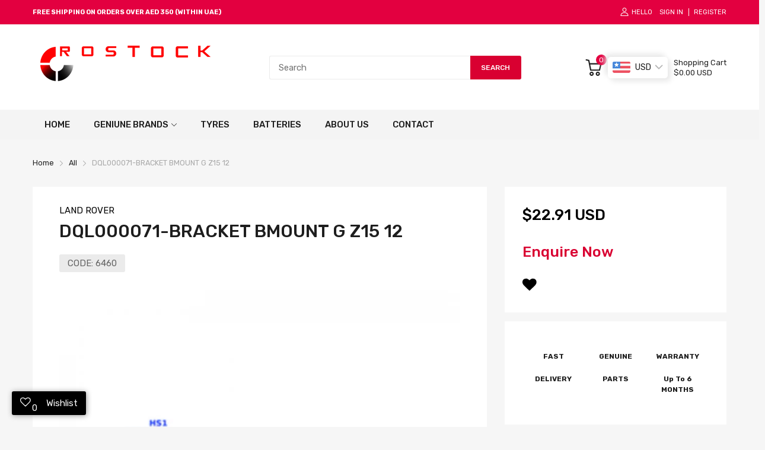

--- FILE ---
content_type: text/javascript; charset=utf-8
request_url: https://www.rostockauto.com/products/land-rover-bracket-bmount-g-z15-12-dql000071.js
body_size: 497
content:
{"id":7305244147878,"title":"DQL000071-BRACKET BMOUNT G Z15 12","handle":"land-rover-bracket-bmount-g-z15-12-dql000071","description":"\u003cp\u003eLand Rover Bracket - Bumper Mounting This is a genuine OEM Land Rover part and carries a factory warranty. We offer the best online prices with fast shipping with any order placed with us.\u003c\/p\u003e\u003cp\u003e\u003cstrong\u003eModel: \u003c\/strong\u003eLand Rover\u003c\/p\u003e\u003cp\u003e\u003cstrong\u003eFits: \u003c\/strong\u003eRange Rover Sport 2010 - 2013\u003c\/p\u003e\u003cp\u003e\u003cstrong\u003eWeight: \u003c\/strong\u003e0.048Kg\u003c\/p\u003e","published_at":"2022-03-04T23:23:53+04:00","created_at":"2022-03-04T23:23:54+04:00","vendor":"LAND ROVER","type":"BODY AND CHASSIS","tags":["2005","2006","2007","2008","2009","Discovery","Discovery 3 Classic","LAND ROVER","Range Rover","Range Rover Sport"],"price":8413,"price_min":8413,"price_max":8413,"available":false,"price_varies":false,"compare_at_price":null,"compare_at_price_min":0,"compare_at_price_max":0,"compare_at_price_varies":false,"variants":[{"id":42362460766374,"title":"LAND ROVER","option1":"LAND ROVER","option2":null,"option3":null,"sku":"6460","requires_shipping":true,"taxable":true,"featured_image":null,"available":false,"name":"DQL000071-BRACKET BMOUNT G Z15 12 - LAND ROVER","public_title":"LAND ROVER","options":["LAND ROVER"],"price":8413,"weight":48,"compare_at_price":null,"inventory_quantity":0,"inventory_management":"shopify","inventory_policy":"deny","barcode":null,"requires_selling_plan":false,"selling_plan_allocations":[]}],"images":["\/\/cdn.shopify.com\/s\/files\/1\/1379\/4207\/products\/p011803904_9.png?v=1701436834"],"featured_image":"\/\/cdn.shopify.com\/s\/files\/1\/1379\/4207\/products\/p011803904_9.png?v=1701436834","options":[{"name":"Brand","position":1,"values":["LAND ROVER"]}],"url":"\/products\/land-rover-bracket-bmount-g-z15-12-dql000071","media":[{"alt":"DQL000071-BRACKET BMOUNT G Z15 12 - Rostock Auto Spare Parts","id":25115793391782,"position":1,"preview_image":{"aspect_ratio":0.707,"height":560,"width":396,"src":"https:\/\/cdn.shopify.com\/s\/files\/1\/1379\/4207\/products\/p011803904_9.png?v=1701436834"},"aspect_ratio":0.707,"height":560,"media_type":"image","src":"https:\/\/cdn.shopify.com\/s\/files\/1\/1379\/4207\/products\/p011803904_9.png?v=1701436834","width":396}],"requires_selling_plan":false,"selling_plan_groups":[]}

--- FILE ---
content_type: text/javascript; charset=utf-8
request_url: https://www.rostockauto.com/products/land-rover-bracket-bmount-g-z15-12-dql000071.js
body_size: 415
content:
{"id":7305244147878,"title":"DQL000071-BRACKET BMOUNT G Z15 12","handle":"land-rover-bracket-bmount-g-z15-12-dql000071","description":"\u003cp\u003eLand Rover Bracket - Bumper Mounting This is a genuine OEM Land Rover part and carries a factory warranty. We offer the best online prices with fast shipping with any order placed with us.\u003c\/p\u003e\u003cp\u003e\u003cstrong\u003eModel: \u003c\/strong\u003eLand Rover\u003c\/p\u003e\u003cp\u003e\u003cstrong\u003eFits: \u003c\/strong\u003eRange Rover Sport 2010 - 2013\u003c\/p\u003e\u003cp\u003e\u003cstrong\u003eWeight: \u003c\/strong\u003e0.048Kg\u003c\/p\u003e","published_at":"2022-03-04T23:23:53+04:00","created_at":"2022-03-04T23:23:54+04:00","vendor":"LAND ROVER","type":"BODY AND CHASSIS","tags":["2005","2006","2007","2008","2009","Discovery","Discovery 3 Classic","LAND ROVER","Range Rover","Range Rover Sport"],"price":8413,"price_min":8413,"price_max":8413,"available":false,"price_varies":false,"compare_at_price":null,"compare_at_price_min":0,"compare_at_price_max":0,"compare_at_price_varies":false,"variants":[{"id":42362460766374,"title":"LAND ROVER","option1":"LAND ROVER","option2":null,"option3":null,"sku":"6460","requires_shipping":true,"taxable":true,"featured_image":null,"available":false,"name":"DQL000071-BRACKET BMOUNT G Z15 12 - LAND ROVER","public_title":"LAND ROVER","options":["LAND ROVER"],"price":8413,"weight":48,"compare_at_price":null,"inventory_quantity":0,"inventory_management":"shopify","inventory_policy":"deny","barcode":null,"requires_selling_plan":false,"selling_plan_allocations":[]}],"images":["\/\/cdn.shopify.com\/s\/files\/1\/1379\/4207\/products\/p011803904_9.png?v=1701436834"],"featured_image":"\/\/cdn.shopify.com\/s\/files\/1\/1379\/4207\/products\/p011803904_9.png?v=1701436834","options":[{"name":"Brand","position":1,"values":["LAND ROVER"]}],"url":"\/products\/land-rover-bracket-bmount-g-z15-12-dql000071","media":[{"alt":"DQL000071-BRACKET BMOUNT G Z15 12 - Rostock Auto Spare Parts","id":25115793391782,"position":1,"preview_image":{"aspect_ratio":0.707,"height":560,"width":396,"src":"https:\/\/cdn.shopify.com\/s\/files\/1\/1379\/4207\/products\/p011803904_9.png?v=1701436834"},"aspect_ratio":0.707,"height":560,"media_type":"image","src":"https:\/\/cdn.shopify.com\/s\/files\/1\/1379\/4207\/products\/p011803904_9.png?v=1701436834","width":396}],"requires_selling_plan":false,"selling_plan_groups":[]}

--- FILE ---
content_type: text/javascript
request_url: https://www.rostockauto.com/cdn/shop/t/19/assets/search.js?v=26676481297287081011768589757
body_size: 224
content:
(()=>{var Search=class{constructor(container){this.elms={container,formContainer:container.querySelector("form[action*='/search']"),inputElement:container.querySelector("input[name='q']"),resultsContanier:container.querySelector(".search-results")},this.initInputEvent()}initInputEvent(){let{inputElement,formContainer,container,resultsContanier}=this.elms,buttonSubmit=formContainer.querySelector("button[type='submit']"),buttonViewAll=resultsContanier.querySelector(".btn-view-all");inputElement.addEvent("blur",()=>{container.removeClass("active")}),inputElement.addEvent("focus",()=>{container.addClass("active")}),inputElement.addEvent("input",AT.debounce(()=>{let value=inputElement.value.trim();value&&(buttonSubmit.addClass("pending"),fetch(`${theme.routes.searchUrl}/suggest.json?q=${value}${theme.settings.search.urlParams}`,{method:"get",dataType:"json",headers:new Headers}).then(data=>{let{resources}=data,{products,collections=[],pages=[],articles=[]}=resources.results,resultsCount=Object.keys(resources.results).reduce((accu,value2)=>accu+resources.results[value2].length,0);if(resultsCount){let arrPromise=[];products.forEach(product=>arrPromise.push(`<div class="result-item product">
                  <a href="${product.url}" class="result-image">
                    <img src="${AT.getSizedImageUrl(product.featured_image.url||theme.assets.defaultImage,"100x")}" alt="${product.title}"/>
                  </a>
                  <div class="result-info">
                    <a href="${product.url}" class="result-title">${product.title}</a>
                    <div class="result-price js-money">${product.available?(product.price*100).toCurrency():theme.strings.soldOut}</div>
                  </div>
                </div>`)),collections.forEach(collection=>arrPromise.push(`
            <div class="result-item collection">
              <div class="result-image">
                <img src="${AT.getSizedImageUrl(collection.featured_image.url||theme.assets.defaultImage,"100x")}" alt="${collection.title}"/>
              </div>
              <div class="result-info">
                <a href="${collection.url}" class="result-title">${collection.title}</a>
              </div>
            </div>
            `)),articles.forEach(article=>arrPromise.push(`
              <div class="result-item article">
                <a href="${article.url}" class="result-title">${article.title}</a>
              </div>
              `)),pages.forEach(page=>arrPromise.push(`
              <div class="result-item page">
                <a href="${page.url}" class="result-title">${page.title}</a>
              </div>`)),resultsCount>10?buttonViewAll.removeClass("d-none"):buttonViewAll.addClass("d-none"),Promise.all(arrPromise).then(data2=>{resultsContanier.querySelectorAll(".result-item").forEach(item=>item.remove()),data2.forEach(element=>{let div=document.createElement("div");div.innerHTML=element,buttonViewAll.insertAdjacentElement("beforebegin",div.firstElementChild)}),typeof Currencies<"u"&&resultsContanier.getElementsByClassName("js-money").forEach(Currencies.registerObserve.bind(Currencies)),buttonSubmit.removeClass("pending"),resultsContanier.addClass("has-results"),resultsContanier.removeClass("no-results")})}else resultsContanier.removeClass("has-results"),resultsContanier.addClass("no-results"),buttonSubmit.removeClass("pending")}))},500)),buttonViewAll.addEvent("click",()=>formContainer.submit())}};window.Search=Search,console.log("search.js loaded")})();
//# sourceMappingURL=/cdn/shop/t/19/assets/search.js.map?v=26676481297287081011768589757


--- FILE ---
content_type: text/javascript
request_url: https://www.rostockauto.com/cdn/shop/t/19/assets/product-no-sb-page.min.js?v=27153912793173699251768589757
body_size: 1734
content:
(()=>{var S=(e,r,m)=>{let i={};if(!e)return;let c=e.dataset.status,t=e.getElementsByClassName("js-option-item");if(r.variants.length<=1)return;t.addEvents("change",function(){e.dispatchEvent(new CustomEvent("swatch-change",{detail:+this.dataset.optionPosition}))}),e.addEvent("swatch-change",function({detail:n}){switch(n){case 1:r.options.length>1?d(2):m(p(u()));break;case 2:r.options.length===3?r.options.length===3&&d(3):m(p(u()));break;case 3:m(p(u()));break}}),r.variants.forEach(n=>{if(n.available){if(i.root=i.root||[],i.root.push(n.option1),i.root=i.root.reduce((o,a)=>(o.includes(a)||o.push(a),o),[]),r.options.length>1){var s=n.option1;i[s]=i[s]||[],i[s].push(n.option2),i[s]=i[s].reduce((o,a)=>(o.includes(a)||o.push(a),o),[])}if(r.options.length===3){var s=n.option1+" / "+n.option2;i[s]=i[s]||[],i[s].push(n.option3),i[s]=i[s].reduce((a,h)=>(a.includes(h)||a.push(h),a),[])}}}),d(1);function d(n){let s=!1,o=u(),a,h,v;switch(n){case 1:a="root",h=e.querySelector(".js-swatch-item[data-position='1']");break;case 2:a=o.option1,h=e.querySelector(".js-swatch-item[data-position='2']");break;case 3:a=o.option1+" / "+o.option2,h=e.querySelector(".js-swatch-item[data-position='3']");break}switch(h.dataset.style){case"select":{let l=h.getElementsByClassName("js-option-item")[0],f=l.value;switch(c){case"hide":{l.innerHTML=i[a].map(g=>`<option value="${g}">${g}</option>`).join(""),i[a].includes(f)&&(l.value=f);break}case"disable":{[...l.options].forEach(g=>{i[a].includes(g.value)?g.disabled=!1:(g.disabled=!0,g.value===f&&(g.selected=!1))});break}}break}case"color":case"button":let y=h.getElementsByClassName("js-option-item"),C=[...y].find(l=>l.checked).value;switch(c){case"hide":y.forEach(l=>{i[a].includes(l.value)?l.parentElement.removeClass("d-none"):(l.parentElement.addClass("d-none"),C===l.value&&(l.checked=!1,y[0].checked=!0))});break;case"disable":{y.forEach(l=>{i[a].includes(l.value)?l.disabled=!1:(l.disabled=!0,C===l.value&&(l.checked=!1,y[0].checked=!0))});break}}break}e.dispatchEvent(new CustomEvent("swatch-change",{detail:n}))}function u(){return[...e.getElementsByClassName("js-swatch-item")].reduce((n,s)=>{switch(s.dataset.style){case"select":let o=s.querySelector("select.single-option-selector");n[o.name]=o.value;break;case"color":case"button":let a=s.querySelectorAll("input[data-single-option-selector]");n[a[0].name]=[...a].find(h=>h.checked).value;break}return n},{})}function p(n){return r.variants.find(s=>Object.keys(n).every(o=>s[o]===n[o]))}};var w=()=>{let e=theme.product.handle,r=AT.cookie.get("recently-viewed-products")||[];r.length?(!r.includes(e)&&r.unshift(e),r.length=10):r.unshift(e),AT.cookie.set("recently-viewed-products",r.filter(Boolean),7)};function b(e){var r=t=>{let d=[],u;return t.querySelectorAll(".media-item").forEach(p=>{let n=p.querySelector("img");u={src:p.dataset.imgUrl,w:+n.getAttribute("width"),h:+n.getAttribute("height"),el:n},u.o={src:u.src,w:+n.getAttribute("width"),h:+n.getAttribute("height")},d.push(u)}),d},m=(t,d)=>t&&(d(t)?t:m(t.parentNode,d)),i=t=>{t.preventDefault();var d=t.target||t.srcElement,u=m(d,p=>p.hasClass("media-item"));if(!!u)return c(u.dataset.position-1),!1},c=(t,d,u)=>{var p=document.getElementById("modal-image-zoom"),n,s,o;if(o=r(e),s={galleryUID:e.getAttribute("data-pswp-uid"),getThumbBoundsFn:function(l){var f=o[l].el,g=window.pageYOffset||document.documentElement.scrollTop,E=f.getBoundingClientRect();return{x:E.left,y:E.top+g,w:E.width}}},u)if(s.galleryPIDs){for(var a=0;a<o.length;a++)if(o[a].pid==t){s.index=a;break}}else s.index=parseInt(t,10)-1;else s.index=parseInt(t,10);if(!isNaN(s.index)){d&&(s.showAnimationDuration=0),n=new PhotoSwipe(p,PhotoSwipeUI_Default,o,s);var h,v=!1,y=!0,C;n.listen("beforeResize",function(){var l=window.devicePixelRatio?window.devicePixelRatio:1;l=Math.min(l,2.5),h=n.viewportSize.x*l,h>=1200||!n.likelyTouchDevice&&h>800||screen.width>1200?v||(v=!0,C=!0):v&&(v=!1,C=!0),C&&!y&&n.invalidateCurrItems(),y&&(y=!1),C=!1}),n.listen("afterChange",()=>{!!this.mainSlider&&typeof this.mainSlider.goTo=="function"&&this.mainSlider.goTo(n.getCurrentIndex())}),n.listen("gettingData",function(l,f){f.src=f.o.src,f.w=f.o.w,f.h=f.o.h}),n.init()}};e.querySelectorAll("img").forEach(t=>{let d=!1,u=!1;t.addEvent("mousedown",()=>{u=!0}),t.addEvent("mouseup",p=>{d||i(p),u=!1,d=!1}),t.addEvent("mousemove",p=>{u&&(d=!0)})}),e.setAttribute("data-pswp-uid",1)}var q={onLoad:function(){let e=this.container;this.product=theme.product,this.elms={priceCompareElement:e.querySelector(".js-compare-at-price"),priceElement:e.querySelector(".js-product-price"),variantAvailableStatus:e.querySelector(".js-product-status"),skuElement:e.querySelector(".js-product-sku"),mainMediaContainer:document.querySelector(".js-slider-main"),thumbnailsMediaContainer:document.querySelector(".js-slider-thumbnails"),tabPanelElement:e.querySelector(".js-tab-panel"),selectMaster:e.querySelector("#selected_variant"),inputQuantityContainer:e.querySelector(".js-input-quantity-container"),formElm:e.querySelector(".js-form-add-to-card"),buttonAddToCart:document.querySelector(".btn-add-to-cart"),swatchFormContainer:e.querySelector(".js-swatch-form")},this.initSlideMedia(),AT.initInputQuantity(this.elms.inputQuantityContainer),AT.initTabPanel(this.elms.tabPanelElement),AT.initFormAddToCart(this.elms.formElm),S(this.elms.swatchFormContainer,this.product,this.handleVariantChange.bind(this)),b.call(this,this.elms.mainMediaContainer)},initSlideMedia:function(){let{mainMediaContainer:e,thumbnailsMediaContainer:r}=this.elms,m,i;(()=>{let c=e.querySelector("[data-tns-config]");if(!c)return;let t=JSON.parse(c.innerHTML);this.mainSlider=tns(t)})(),(()=>{if(!r)return;let c=JSON.parse(r.querySelector("[data-tns-config]").innerHTML),t;window.innerWidth>=768?(t="vertical",c.axis=t,i=tns(c)):(t="horizontal",c.axis=t,i=tns(c)),window.addEvent("resize",()=>{window.innerWidth>=768&&t!=="vertical"?(i.destroy(),t="vertical",c.axis=t,i=tns(c),this.mainSlider.rebuild()):window.innerWidth<=767.9&&t!=="horizontal"&&(i.destroy(),t="horizontal",c.axis=t,i=tns(c),this.mainSlider.rebuild())})})()},handleVariantChange:function(e){let{priceCompareElement:r,priceElement:m,variantAvailableStatus:i,skuElement:c,buttonAddToCart:t,selectMaster:d}=this.elms;typeof Currencies!="undefined"?(e.compare_at_price?(r.setAttribute("data-money",e.compare_at_price),r.removeClass("d-none")):r.addClass("d-none"),m.setAttribute("data-money",e.price)):(e.compare_at_price?(r.innerHTML=e.compare_at_price.toCurrency(),r.removeClass("d-none")):r.addClass("d-none"),m.innerHTML=e.price.toCurrency()),e.available?(t.disabled=!1,i.setAttribute("data-status","1")):(t.disabled=!0,i.setAttribute("data-status","0")),i.setAttribute("data-status",e.available?1:0),e.sku?(c.innerHTML=e.sku,c.parentElement.removeClass("d-none")):c.parentElement.addClass("d-none"),!!e.featured_image&&!!this.mainSlider&&this.mainSlider.goTo(e.featured_image.position-1),d.value=e.id}};var k={onLoad:function(){let{container:e}=this,r=e.querySelector(".js-slider-container"),m=JSON.parse(r.querySelector("[data-tns-config]").innerHTML);m.onInit=()=>{r.addClass("slider-initialized")},tns(m)}};(()=>{theme.sectionRegister.forEach(e=>{switch(e){case"product-template":register(e,q);break;case"related-product":register(e,k);break}load("*")}),w(),console.log("product-no-sb-page.js loaded")})();})();
